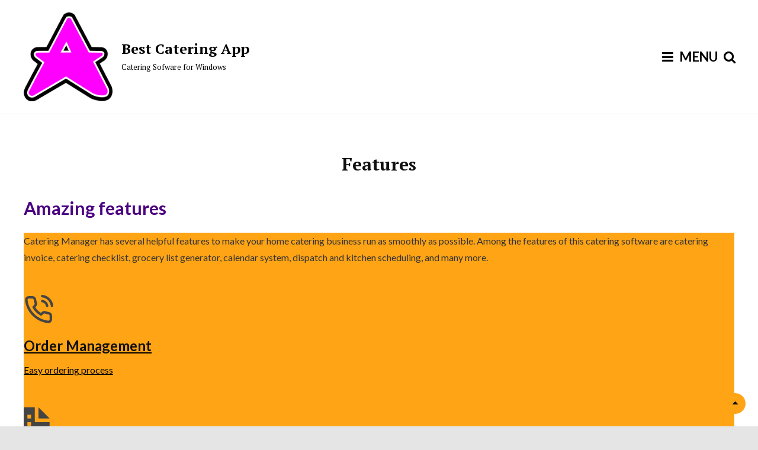

--- FILE ---
content_type: text/html; charset=UTF-8
request_url: https://bestcateringapp.com/features/
body_size: 12813
content:
<!DOCTYPE html>
<html lang="en-US">
<head>
	<meta charset="UTF-8">
	<meta name="viewport" content="width=device-width, initial-scale=1">
	<link rel="profile" href="http://gmpg.org/xfn/11">

	<meta name='robots' content='index, follow, max-image-preview:large, max-snippet:-1, max-video-preview:-1' />

	<!-- This site is optimized with the Yoast SEO plugin v16.8 - https://yoast.com/wordpress/plugins/seo/ -->
	<title>Best Catering Software - Catering Invoice Software Grocery List Generator</title>
	<meta name="description" content="Our Best Catering App has tons of features that automates for you the jobs in a catering business workflow from order-taking to invoicing." />
	<link rel="canonical" href="https://bestcateringapp.com/features/" />
	<meta property="og:locale" content="en_US" />
	<meta property="og:type" content="article" />
	<meta property="og:title" content="Best Catering Software - Catering Invoice Software Grocery List Generator" />
	<meta property="og:description" content="Our Best Catering App has tons of features that automates for you the jobs in a catering business workflow from order-taking to invoicing to delivery." />
	<meta property="og:url" content="https://bestcateringapp.com/features/" />
	<meta property="og:site_name" content="Best Catering App" />
	<meta property="article:modified_time" content="2021-06-22T10:32:51+00:00" />
	<meta property="og:image" content="https://bestcateringapp.com/wp-content/uploads/2021/06/license2.jpg" />
	<meta property="og:image:width" content="611" />
	<meta property="og:image:height" content="408" />
	<meta name="twitter:card" content="summary_large_image" />
	<meta name="twitter:title" content="Best Catering Software - Catering Invoice Software Grocery List Generator" />
	<meta name="twitter:description" content="Our Best Catering App has tons of features that automates for you the jobs in a catering business workflow from order-taking to invoicing to delivery." />
	<meta name="twitter:image" content="https://bestcateringapp.com/wp-content/uploads/2021/06/license2.jpg" />
	<meta name="twitter:label1" content="Est. reading time" />
	<meta name="twitter:data1" content="1 minute" />
	<script type="application/ld+json" class="yoast-schema-graph">{"@context":"https://schema.org","@graph":[{"@type":"WebSite","@id":"https://bestcateringapp.com/#website","url":"https://bestcateringapp.com/","name":"Best Catering App","description":"Catering Sofware for Windows","potentialAction":[{"@type":"SearchAction","target":{"@type":"EntryPoint","urlTemplate":"https://bestcateringapp.com/?s={search_term_string}"},"query-input":"required name=search_term_string"}],"inLanguage":"en-US"},{"@type":"ImageObject","@id":"https://bestcateringapp.com/features/#primaryimage","inLanguage":"en-US","url":"https://bestcateringapp.com/wp-content/uploads/2021/06/license2.jpg","contentUrl":"https://bestcateringapp.com/wp-content/uploads/2021/06/license2.jpg","width":611,"height":408},{"@type":"WebPage","@id":"https://bestcateringapp.com/features/#webpage","url":"https://bestcateringapp.com/features/","name":"Best Catering Software - Catering Invoice Software Grocery List Generator","isPartOf":{"@id":"https://bestcateringapp.com/#website"},"primaryImageOfPage":{"@id":"https://bestcateringapp.com/features/#primaryimage"},"datePublished":"2020-04-15T06:30:22+00:00","dateModified":"2021-06-22T10:32:51+00:00","description":"Our Best Catering App has tons of features that automates for you the jobs in a catering business workflow from order-taking to invoicing.","breadcrumb":{"@id":"https://bestcateringapp.com/features/#breadcrumb"},"inLanguage":"en-US","potentialAction":[{"@type":"ReadAction","target":["https://bestcateringapp.com/features/"]}]},{"@type":"BreadcrumbList","@id":"https://bestcateringapp.com/features/#breadcrumb","itemListElement":[{"@type":"ListItem","position":1,"name":"Home","item":"https://bestcateringapp.com/"},{"@type":"ListItem","position":2,"name":"Features"}]}]}</script>
	<!-- / Yoast SEO plugin. -->


<link rel='dns-prefetch' href='//fonts.googleapis.com' />
<link rel='dns-prefetch' href='//s.w.org' />
<link href='https://fonts.gstatic.com' crossorigin rel='preconnect' />
<link rel="alternate" type="application/rss+xml" title="Best Catering App &raquo; Feed" href="https://bestcateringapp.com/feed/" />
<link rel="alternate" type="application/rss+xml" title="Best Catering App &raquo; Comments Feed" href="https://bestcateringapp.com/comments/feed/" />
		<script type="text/javascript">
			window._wpemojiSettings = {"baseUrl":"https:\/\/s.w.org\/images\/core\/emoji\/13.1.0\/72x72\/","ext":".png","svgUrl":"https:\/\/s.w.org\/images\/core\/emoji\/13.1.0\/svg\/","svgExt":".svg","source":{"concatemoji":"https:\/\/bestcateringapp.com\/wp-includes\/js\/wp-emoji-release.min.js?ver=5.8.12"}};
			!function(e,a,t){var n,r,o,i=a.createElement("canvas"),p=i.getContext&&i.getContext("2d");function s(e,t){var a=String.fromCharCode;p.clearRect(0,0,i.width,i.height),p.fillText(a.apply(this,e),0,0);e=i.toDataURL();return p.clearRect(0,0,i.width,i.height),p.fillText(a.apply(this,t),0,0),e===i.toDataURL()}function c(e){var t=a.createElement("script");t.src=e,t.defer=t.type="text/javascript",a.getElementsByTagName("head")[0].appendChild(t)}for(o=Array("flag","emoji"),t.supports={everything:!0,everythingExceptFlag:!0},r=0;r<o.length;r++)t.supports[o[r]]=function(e){if(!p||!p.fillText)return!1;switch(p.textBaseline="top",p.font="600 32px Arial",e){case"flag":return s([127987,65039,8205,9895,65039],[127987,65039,8203,9895,65039])?!1:!s([55356,56826,55356,56819],[55356,56826,8203,55356,56819])&&!s([55356,57332,56128,56423,56128,56418,56128,56421,56128,56430,56128,56423,56128,56447],[55356,57332,8203,56128,56423,8203,56128,56418,8203,56128,56421,8203,56128,56430,8203,56128,56423,8203,56128,56447]);case"emoji":return!s([10084,65039,8205,55357,56613],[10084,65039,8203,55357,56613])}return!1}(o[r]),t.supports.everything=t.supports.everything&&t.supports[o[r]],"flag"!==o[r]&&(t.supports.everythingExceptFlag=t.supports.everythingExceptFlag&&t.supports[o[r]]);t.supports.everythingExceptFlag=t.supports.everythingExceptFlag&&!t.supports.flag,t.DOMReady=!1,t.readyCallback=function(){t.DOMReady=!0},t.supports.everything||(n=function(){t.readyCallback()},a.addEventListener?(a.addEventListener("DOMContentLoaded",n,!1),e.addEventListener("load",n,!1)):(e.attachEvent("onload",n),a.attachEvent("onreadystatechange",function(){"complete"===a.readyState&&t.readyCallback()})),(n=t.source||{}).concatemoji?c(n.concatemoji):n.wpemoji&&n.twemoji&&(c(n.twemoji),c(n.wpemoji)))}(window,document,window._wpemojiSettings);
		</script>
		<style type="text/css">
img.wp-smiley,
img.emoji {
	display: inline !important;
	border: none !important;
	box-shadow: none !important;
	height: 1em !important;
	width: 1em !important;
	margin: 0 .07em !important;
	vertical-align: -0.1em !important;
	background: none !important;
	padding: 0 !important;
}
</style>
	<link rel='stylesheet' id='gtranslate-style-css'  href='https://bestcateringapp.com/wp-content/plugins/gtranslate/gtranslate-style24.css?ver=5.8.12' type='text/css' media='all' />
<link rel='stylesheet' id='wpas-magnific-css'  href='https://bestcateringapp.com/wp-content/plugins/awesome-support/assets/admin/css/vendor/magnific-popup.css?ver=6.0.5' type='text/css' media='all' />
<link rel='stylesheet' id='wpas-admin-popup-css'  href='https://bestcateringapp.com/wp-content/plugins/awesome-support/assets/admin/css/admin-popup.css?ver=6.0.5' type='text/css' media='all' />
<link rel='stylesheet' id='wp-block-library-css'  href='https://bestcateringapp.com/wp-includes/css/dist/block-library/style.min.css?ver=5.8.12' type='text/css' media='all' />
<style id='wp-block-library-theme-inline-css' type='text/css'>
#start-resizable-editor-section{display:none}.wp-block-audio figcaption{color:#555;font-size:13px;text-align:center}.is-dark-theme .wp-block-audio figcaption{color:hsla(0,0%,100%,.65)}.wp-block-code{font-family:Menlo,Consolas,monaco,monospace;color:#1e1e1e;padding:.8em 1em;border:1px solid #ddd;border-radius:4px}.wp-block-embed figcaption{color:#555;font-size:13px;text-align:center}.is-dark-theme .wp-block-embed figcaption{color:hsla(0,0%,100%,.65)}.blocks-gallery-caption{color:#555;font-size:13px;text-align:center}.is-dark-theme .blocks-gallery-caption{color:hsla(0,0%,100%,.65)}.wp-block-image figcaption{color:#555;font-size:13px;text-align:center}.is-dark-theme .wp-block-image figcaption{color:hsla(0,0%,100%,.65)}.wp-block-pullquote{border-top:4px solid;border-bottom:4px solid;margin-bottom:1.75em;color:currentColor}.wp-block-pullquote__citation,.wp-block-pullquote cite,.wp-block-pullquote footer{color:currentColor;text-transform:uppercase;font-size:.8125em;font-style:normal}.wp-block-quote{border-left:.25em solid;margin:0 0 1.75em;padding-left:1em}.wp-block-quote cite,.wp-block-quote footer{color:currentColor;font-size:.8125em;position:relative;font-style:normal}.wp-block-quote.has-text-align-right{border-left:none;border-right:.25em solid;padding-left:0;padding-right:1em}.wp-block-quote.has-text-align-center{border:none;padding-left:0}.wp-block-quote.is-large,.wp-block-quote.is-style-large{border:none}.wp-block-search .wp-block-search__label{font-weight:700}.wp-block-group.has-background{padding:1.25em 2.375em;margin-top:0;margin-bottom:0}.wp-block-separator{border:none;border-bottom:2px solid;margin-left:auto;margin-right:auto;opacity:.4}.wp-block-separator:not(.is-style-wide):not(.is-style-dots){width:100px}.wp-block-separator.has-background:not(.is-style-dots){border-bottom:none;height:1px}.wp-block-separator.has-background:not(.is-style-wide):not(.is-style-dots){height:2px}.wp-block-table thead{border-bottom:3px solid}.wp-block-table tfoot{border-top:3px solid}.wp-block-table td,.wp-block-table th{padding:.5em;border:1px solid;word-break:normal}.wp-block-table figcaption{color:#555;font-size:13px;text-align:center}.is-dark-theme .wp-block-table figcaption{color:hsla(0,0%,100%,.65)}.wp-block-video figcaption{color:#555;font-size:13px;text-align:center}.is-dark-theme .wp-block-video figcaption{color:hsla(0,0%,100%,.65)}.wp-block-template-part.has-background{padding:1.25em 2.375em;margin-top:0;margin-bottom:0}#end-resizable-editor-section{display:none}
</style>
<link rel='stylesheet' id='fontawesome-free-css'  href='https://bestcateringapp.com/wp-content/plugins/getwid/vendors/fontawesome-free/css/all.min.css?ver=5.5.0' type='text/css' media='all' />
<link rel='stylesheet' id='slick-css'  href='https://bestcateringapp.com/wp-content/plugins/getwid/vendors/slick/slick/slick.min.css?ver=1.9.0' type='text/css' media='all' />
<link rel='stylesheet' id='slick-theme-css'  href='https://bestcateringapp.com/wp-content/plugins/getwid/vendors/slick/slick/slick-theme.min.css?ver=1.9.0' type='text/css' media='all' />
<link rel='stylesheet' id='magnific-popup-css'  href='https://bestcateringapp.com/wp-content/plugins/getwid/vendors/magnific-popup/magnific-popup.min.css?ver=1.1.0' type='text/css' media='all' />
<link rel='stylesheet' id='getwid-blocks-css'  href='https://bestcateringapp.com/wp-content/plugins/getwid/assets/css/blocks.style.css?ver=1.7.4' type='text/css' media='all' />
<style id='getwid-blocks-inline-css' type='text/css'>
.wp-block-getwid-section .wp-block-getwid-section__wrapper .wp-block-getwid-section__inner-wrapper{max-width: 1520px;}
</style>
<link rel='stylesheet' id='edd-styles-css'  href='https://bestcateringapp.com/wp-content/plugins/easy-digital-downloads/templates/edd.min.css?ver=2.10.5' type='text/css' media='all' />
<link rel='stylesheet' id='edd-free-downloads-css'  href='https://bestcateringapp.com/wp-content/plugins/edd-free-downloads/assets/css/style.min.css?ver=2.3.9' type='text/css' media='all' />
<link rel='stylesheet' id='foodoholic-fonts-css'  href='https://fonts.googleapis.com/css?family=Lato%3A400%2C400i%2C700%2C700i%2C900%7CPT+Serif%3A400%2C400i%2C700%2C700i%2C900&#038;subset=latin%2Clatin-ext' type='text/css' media='all' />
<link rel='stylesheet' id='font-awesome-css'  href='https://bestcateringapp.com/wp-content/themes/foodoholic/assets/css/font-awesome/css/font-awesome.css?ver=4.7.0' type='text/css' media='all' />
<link rel='stylesheet' id='foodoholic-style-css'  href='https://bestcateringapp.com/wp-content/themes/foodoholic/style.css?ver=20210606-90500' type='text/css' media='all' />
<style id='foodoholic-style-inline-css' type='text/css'>
.custom-header:after { background-color: rgba(0, 0, 0, 0.2); } 
</style>
<link rel='stylesheet' id='foodoholic-block-style-css'  href='https://bestcateringapp.com/wp-content/themes/foodoholic/assets/css/blocks.css?ver=1.0' type='text/css' media='all' />
<link rel='stylesheet' id='addtoany-css'  href='https://bestcateringapp.com/wp-content/plugins/add-to-any/addtoany.min.css?ver=1.15' type='text/css' media='all' />
<link rel='stylesheet' id='kadence-blocks-rowlayout-css'  href='https://bestcateringapp.com/wp-content/plugins/kadence-blocks/dist/blocks/row.style.build.css?ver=2.1.4' type='text/css' media='all' />
<style id='kt-blocks_acbeb9-9c-inline-css' type='text/css'>
#kt-layout-id_acbeb9-9c{margin-bottom:25px;}
</style>
<link rel='stylesheet' id='kadence-blocks-infobox-css'  href='https://bestcateringapp.com/wp-content/plugins/kadence-blocks/dist/blocks/infobox.style.build.css?ver=2.1.4' type='text/css' media='all' />
<style id='kt-blocks_d44a6a-80-inline-css' type='text/css'>
#kt-info-box_d44a6a-80 .kt-blocks-info-box-link-wrap:hover{border-color:#eeeeee;background:#f2f2f2;}#kt-info-box_d44a6a-80 .kt-info-svg-icon, #kt-info-box_d44a6a-80 .kt-info-svg-icon-flip, #kt-info-box_d44a6a-80 .kt-blocks-info-box-number{font-size:50px;}#kt-info-box_d44a6a-80 .kt-blocks-info-box-media{color:#444444;}#kt-info-box_d44a6a-80 .kt-blocks-info-box-link-wrap:hover .kt-blocks-info-box-media{color:#444444;}#kt-info-box_d44a6a-80 .kt-blocks-info-box-title{padding-top:0px;padding-right:0px;padding-bottom:0px;padding-left:0px;margin-top:5px;margin-right:0px;margin-bottom:10px;margin-left:0px;}
</style>
<style id='kt-blocks_a1f905-c9-inline-css' type='text/css'>
#kt-info-box_a1f905-c9 .kt-blocks-info-box-link-wrap:hover{border-color:#eeeeee;background:#f2f2f2;}#kt-info-box_a1f905-c9 .kt-info-svg-icon, #kt-info-box_a1f905-c9 .kt-info-svg-icon-flip, #kt-info-box_a1f905-c9 .kt-blocks-info-box-number{font-size:50px;}#kt-info-box_a1f905-c9 .kt-blocks-info-box-media{color:#444444;}#kt-info-box_a1f905-c9 .kt-blocks-info-box-link-wrap:hover .kt-blocks-info-box-media{color:#444444;}#kt-info-box_a1f905-c9 .kt-blocks-info-box-title{padding-top:0px;padding-right:0px;padding-bottom:0px;padding-left:0px;margin-top:5px;margin-right:0px;margin-bottom:10px;margin-left:0px;}
</style>
<style id='kt-blocks_2e4bbd-a6-inline-css' type='text/css'>
#kt-info-box_2e4bbd-a6 .kt-blocks-info-box-link-wrap:hover{border-color:#eeeeee;background:#f2f2f2;}#kt-info-box_2e4bbd-a6 .kt-info-svg-icon, #kt-info-box_2e4bbd-a6 .kt-info-svg-icon-flip, #kt-info-box_2e4bbd-a6 .kt-blocks-info-box-number{font-size:50px;}#kt-info-box_2e4bbd-a6 .kt-blocks-info-box-media{color:#444444;}#kt-info-box_2e4bbd-a6 .kt-blocks-info-box-link-wrap:hover .kt-blocks-info-box-media{color:#444444;}#kt-info-box_2e4bbd-a6 .kt-blocks-info-box-title{padding-top:0px;padding-right:0px;padding-bottom:0px;padding-left:0px;margin-top:5px;margin-right:0px;margin-bottom:10px;margin-left:0px;}
</style>
<style id='kt-blocks_79757a-58-inline-css' type='text/css'>
#kt-info-box_79757a-58 .kt-blocks-info-box-link-wrap:hover{border-color:#eeeeee;background:#f2f2f2;}#kt-info-box_79757a-58 .kt-info-svg-icon, #kt-info-box_79757a-58 .kt-info-svg-icon-flip, #kt-info-box_79757a-58 .kt-blocks-info-box-number{font-size:50px;}#kt-info-box_79757a-58 .kt-blocks-info-box-media{color:#444444;}#kt-info-box_79757a-58 .kt-blocks-info-box-link-wrap:hover .kt-blocks-info-box-media{color:#444444;}#kt-info-box_79757a-58 .kt-blocks-info-box-title{padding-top:0px;padding-right:0px;padding-bottom:0px;padding-left:0px;margin-top:5px;margin-right:0px;margin-bottom:10px;margin-left:0px;}
</style>
<style id='kt-blocks_cc309c-3c-inline-css' type='text/css'>
#kt-info-box_cc309c-3c .kt-blocks-info-box-link-wrap:hover{border-color:#eeeeee;background:#f2f2f2;}#kt-info-box_cc309c-3c .kt-info-svg-icon, #kt-info-box_cc309c-3c .kt-info-svg-icon-flip, #kt-info-box_cc309c-3c .kt-blocks-info-box-number{font-size:50px;}#kt-info-box_cc309c-3c .kt-blocks-info-box-media{color:#444444;}#kt-info-box_cc309c-3c .kt-blocks-info-box-link-wrap:hover .kt-blocks-info-box-media{color:#444444;}#kt-info-box_cc309c-3c .kt-blocks-info-box-title{padding-top:0px;padding-right:0px;padding-bottom:0px;padding-left:0px;margin-top:5px;margin-right:0px;margin-bottom:10px;margin-left:0px;}
</style>
<style id='kt-blocks_7ce408-e4-inline-css' type='text/css'>
#kt-info-box_7ce408-e4 .kt-blocks-info-box-link-wrap:hover{border-color:#eeeeee;background:#f2f2f2;}#kt-info-box_7ce408-e4 .kt-info-svg-icon, #kt-info-box_7ce408-e4 .kt-info-svg-icon-flip, #kt-info-box_7ce408-e4 .kt-blocks-info-box-number{font-size:50px;}#kt-info-box_7ce408-e4 .kt-blocks-info-box-media{color:#444444;}#kt-info-box_7ce408-e4 .kt-blocks-info-box-link-wrap:hover .kt-blocks-info-box-media{color:#444444;}#kt-info-box_7ce408-e4 .kt-blocks-info-box-title{padding-top:0px;padding-right:0px;padding-bottom:0px;padding-left:0px;margin-top:5px;margin-right:0px;margin-bottom:10px;margin-left:0px;}
</style>
<link rel='stylesheet' id='kadence-blocks-spacer-css'  href='https://bestcateringapp.com/wp-content/plugins/kadence-blocks/dist/blocks/spacer.style.build.css?ver=2.1.4' type='text/css' media='all' />
<style id='kt-blocks_8512fb-4a-inline-css' type='text/css'>
#kt-layout-id_8512fb-4a > .kt-row-layout-overlay{background-color:#ffffff;}
</style>
<link rel='stylesheet' id='kadence-blocks-iconlist-css'  href='https://bestcateringapp.com/wp-content/plugins/kadence-blocks/dist/blocks/iconlist.style.build.css?ver=2.1.4' type='text/css' media='all' />
<link rel='stylesheet' id='kadence-blocks-btn-css'  href='https://bestcateringapp.com/wp-content/plugins/kadence-blocks/dist/blocks/btn.style.build.css?ver=2.1.4' type='text/css' media='all' />
<style id='kt-blocks_9f6e40-96-inline-css' type='text/css'>
.kt-btns_9f6e40-96 .kt-btn-wrap-0{margin-right:5px;}rtl .kt-btns_9f6e40-96 .kt-btn-wrap-0{margin-left:5px;margin-right:0px;}.wp-block-kadence-advancedbtn.kt-btns_9f6e40-96 .kt-btn-wrap-0 .kt-button{background:#811a90;}.wp-block-kadence-advancedbtn.kt-btns_9f6e40-96 .kt-btn-wrap-0 .kt-button::before{display:none;}
</style>
<script type='text/javascript' src='https://bestcateringapp.com/wp-includes/js/jquery/jquery.min.js?ver=3.6.0' id='jquery-core-js'></script>
<script type='text/javascript' src='https://bestcateringapp.com/wp-includes/js/jquery/jquery-migrate.min.js?ver=3.3.2' id='jquery-migrate-js'></script>
<script type='text/javascript' src='https://bestcateringapp.com/wp-content/plugins/awesome-support/assets/admin/js/vendor/jquery.magnific-popup.min.js?ver=6.0.5' id='wpas-magnific-js'></script>
<script type='text/javascript' src='https://bestcateringapp.com/wp-content/plugins/awesome-support/assets/admin/js/admin-popup.js?ver=6.0.5' id='wpas-admin-popup-js'></script>
<script type='text/javascript' src='https://bestcateringapp.com/wp-content/plugins/add-to-any/addtoany.min.js?ver=1.1' id='addtoany-js'></script>
<link rel="https://api.w.org/" href="https://bestcateringapp.com/wp-json/" /><link rel="alternate" type="application/json" href="https://bestcateringapp.com/wp-json/wp/v2/pages/57" /><link rel="EditURI" type="application/rsd+xml" title="RSD" href="https://bestcateringapp.com/xmlrpc.php?rsd" />
<link rel="wlwmanifest" type="application/wlwmanifest+xml" href="https://bestcateringapp.com/wp-includes/wlwmanifest.xml" /> 
<meta name="generator" content="WordPress 5.8.12" />
<link rel='shortlink' href='https://bestcateringapp.com/?p=57' />
<link rel="alternate" type="application/json+oembed" href="https://bestcateringapp.com/wp-json/oembed/1.0/embed?url=https%3A%2F%2Fbestcateringapp.com%2Ffeatures%2F" />
<link rel="alternate" type="text/xml+oembed" href="https://bestcateringapp.com/wp-json/oembed/1.0/embed?url=https%3A%2F%2Fbestcateringapp.com%2Ffeatures%2F&#038;format=xml" />

<script data-cfasync="false">
window.a2a_config=window.a2a_config||{};a2a_config.callbacks=[];a2a_config.overlays=[];a2a_config.templates={};
(function(d,s,a,b){a=d.createElement(s);b=d.getElementsByTagName(s)[0];a.async=1;a.src="https://static.addtoany.com/menu/page.js";b.parentNode.insertBefore(a,b);})(document,"script");
</script>
<meta name="generator" content="Easy Digital Downloads v2.10.5" />
		<style type="text/css">
					body:not(.absolute-header) .site-title a,
			body:not(.absolute-header) .site-description {
				color: #000000;
			}
				</style>
		<link rel="icon" href="https://bestcateringapp.com/wp-content/uploads/2020/04/cropped-cm_logo-32x32.png" sizes="32x32" />
<link rel="icon" href="https://bestcateringapp.com/wp-content/uploads/2020/04/cropped-cm_logo-192x192.png" sizes="192x192" />
<link rel="apple-touch-icon" href="https://bestcateringapp.com/wp-content/uploads/2020/04/cropped-cm_logo-180x180.png" />
<meta name="msapplication-TileImage" content="https://bestcateringapp.com/wp-content/uploads/2020/04/cropped-cm_logo-270x270.png" />
		<style type="text/css" id="wp-custom-css">
			/*@media screen and (max-width: 768px) {

.site-title {display: block;}
}doesnt work-vince*/

/*removes page dates -vince*/
.page .entry-meta {
display: none;
}

/*horizontal scrolling data table on price page -vince*/
.kt-inside-inner-col {
	overflow-x: auto;
}
figure.wp-block-table {
	min-width: 25rem;
}
/* increase the size of mobile hamburger menu -vince */
.menu-toggle {
	transform: scale(1.7);
}
/* custom colors - vince*/
h2 {
	color: indigo;
}
/* avoid black text on buttons on incognito chrome -vince */
.kt-btn-inner-text {
	color: white;
}
/* make bigger widget title - vince */
.widget-title {
	font-size: 20px;
}
/* decrease height of frontpage header image*/
.slider-content-wrapper .hentry, .home.absolute-header .custom-header {
height:370px;
}
/*get rid of ugly blog page header n title*/
.custom-header-content {
	display:none;
}
/*
@media only screen (max-device-width : 320px) {
.site-identity {
	visibility: visible;
}
}*/


		</style>
		</head>

<body class="page-template page-template-templates page-template-full-width-page page-template-templatesfull-width-page-php page page-id-57 wp-custom-logo wp-embed-responsive navigation-default no-sidebar full-width-layout fluid-layout no-header-media-image no-header-media-text no-featured-slider content-has-padding-top social-header-disabled color-scheme-default">

	
	<div id="page" class="site">
		<a class="skip-link screen-reader-text" href="#content">Skip to content</a>


		<header id="masthead" class="site-header">
		
			<div class="wrapper">
				<div class="site-header-main">
					<div class="site-branding">
	<a href="https://bestcateringapp.com/" class="custom-logo-link" rel="home"><img width="180" height="180" src="https://bestcateringapp.com/wp-content/uploads/2020/04/cropped-cropped-a.png" class="custom-logo" alt="Best Catering App" srcset="https://bestcateringapp.com/wp-content/uploads/2020/04/cropped-cropped-a.png 180w, https://bestcateringapp.com/wp-content/uploads/2020/04/cropped-cropped-a-150x150.png 150w, https://bestcateringapp.com/wp-content/uploads/2020/04/cropped-cropped-a-75x75.png 75w, https://bestcateringapp.com/wp-content/uploads/2020/04/cropped-cropped-a-128x128.png 128w" sizes="(max-width: 180px) 100vw, 180px" /></a>
	<a class="scrolled-logo-link" href="https://bestcateringapp.com/" title="Best Catering App">
		
		<img class="scrolled-logo" alt="Best Catering App" src="https://bestcateringapp.com/wp-content/uploads/2020/04/cropped-cropped-a.png">
	</a>
	
	<div class="site-identity">
					<p class="site-title"><a href="https://bestcateringapp.com/" rel="home">Best Catering App</a></p>
		
					<p class="site-description">Catering Sofware for Windows</p>
			</div>
</div><!-- .site-branding -->

					<div id="site-header-menu" class="site-header-menu">
	<div id="primary-menu-wrapper" class="menu-wrapper">
		<div class="menu-toggle-wrapper">
			<button id="menu-toggle" class="menu-toggle" aria-controls="top-menu" aria-expanded="false">
				<span class="menu-label">Menu</span>
			</button>
		</div><!-- .menu-toggle-wrapper -->

		<div class="menu-inside-wrapper">
			
					<nav id="site-navigation" class="main-navigation" role="navigation" aria-label="Primary Menu">
		<ul id="primary-menu" class="menu nav-menu"><li id="menu-item-63" class="menu-item menu-item-type-post_type menu-item-object-page current-menu-item page_item page-item-57 current_page_item menu-item-63"><a href="https://bestcateringapp.com/features/" aria-current="page">Features</a></li>
<li id="menu-item-239" class="menu-item menu-item-type-post_type menu-item-object-page menu-item-239"><a href="https://bestcateringapp.com/price/">Price</a></li>
<li id="menu-item-64" class="menu-item menu-item-type-post_type menu-item-object-page menu-item-64"><a href="https://bestcateringapp.com/download/">Download</a></li>
<li id="menu-item-65" class="menu-item menu-item-type-post_type menu-item-object-page menu-item-65"><a href="https://bestcateringapp.com/buy-license/">Buy License</a></li>
<li id="menu-item-1022" class="menu-item menu-item-type-post_type menu-item-object-page menu-item-1022"><a href="https://bestcateringapp.com/contact/">Contact Us</a></li>
<li id="menu-item-1999" class="menu-item menu-item-type-post_type menu-item-object-page menu-item-1999"><a href="https://bestcateringapp.com/blog/">Catering Today</a></li>
</ul>
	</nav><!-- .main-navigation -->

				<div class="mobile-header-top">
									</div>

			<div class="mobile-social-search">
				<div class="search-container">
					

<form role="search" method="get" class="search-form" action="https://bestcateringapp.com/">
	<label for="search-form-697bbb0a254f8">
		<span class="screen-reader-text">Search for:</span>
		<input type="search" id="search-form-697bbb0a254f8" class="search-field" placeholder="Search ..." value="" name="s" title="Search for:">
	</label>
		
	<button type="submit" class="search-submit fa fa-search"></button>
</form>
				</div>
			</div><!-- .mobile-social-search -->
		</div><!-- .menu-inside-wrapper -->
	</div><!-- #primary-menu-wrapper.menu-wrapper -->
	<div id="primary-search-wrapper" class="menu-wrapper">
		<div class="menu-toggle-wrapper">
			<button id="social-search-toggle" class="menu-toggle">
				<span class="menu-label screen-reader-text">Search</span>
			</button>
		</div><!-- .menu-toggle-wrapper -->

		<div class="menu-inside-wrapper">
			<div class="search-container">
				

<form role="search" method="get" class="search-form" action="https://bestcateringapp.com/">
	<label for="search-form-697bbb0a25597">
		<span class="screen-reader-text">Search for:</span>
		<input type="search" id="search-form-697bbb0a25597" class="search-field" placeholder="Search ..." value="" name="s" title="Search for:">
	</label>
		
	<button type="submit" class="search-submit fa fa-search"></button>
</form>
			</div>
		</div><!-- .menu-inside-wrapper -->
	</div><!-- #social-search-wrapper.menu-wrapper -->
	</div><!-- .site-header-menu -->
				</div> <!-- .site-header-main -->

				<div id="header-navigation-area">
						<nav id="site-navigation" class="main-navigation" role="navigation" aria-label="Primary Menu">
		<ul id="primary-menu" class="menu nav-menu"><li class="menu-item menu-item-type-post_type menu-item-object-page current-menu-item page_item page-item-57 current_page_item menu-item-63"><a href="https://bestcateringapp.com/features/" aria-current="page">Features</a></li>
<li class="menu-item menu-item-type-post_type menu-item-object-page menu-item-239"><a href="https://bestcateringapp.com/price/">Price</a></li>
<li class="menu-item menu-item-type-post_type menu-item-object-page menu-item-64"><a href="https://bestcateringapp.com/download/">Download</a></li>
<li class="menu-item menu-item-type-post_type menu-item-object-page menu-item-65"><a href="https://bestcateringapp.com/buy-license/">Buy License</a></li>
<li class="menu-item menu-item-type-post_type menu-item-object-page menu-item-1022"><a href="https://bestcateringapp.com/contact/">Contact Us</a></li>
<li class="menu-item menu-item-type-post_type menu-item-object-page menu-item-1999"><a href="https://bestcateringapp.com/blog/">Catering Today</a></li>
</ul>
	</nav><!-- .main-navigation -->
				</div> <!-- #header-navigation-area -->

			</div> <!-- .wrapper -->
		</header><!-- #masthead -->

		<div class="below-site-header">

			<div class="site-overlay"><span class="screen-reader-text">Site Overlay</span></div>

			






			<div id="content" class="site-content">
				<div class="wrapper">

    <div id="primary" class="content-area">
        <main id="main" class="site-main">
            <div class="singular-content-wrap">
                
<article id="post-57" class="post-57 page type-page status-publish has-post-thumbnail hentry">
	<!-- Page/Post Single Image Disabled or No Image set in Post Thumbnail -->
	<div class="entry-container">
		
		<header class="entry-header">
			<h1 class="entry-title">Features</h1>			<div class="entry-meta">
				<span class="byline screen-reader-text"> <span class="author-label">By </span><span class="author vcard"><a class="url fn n" href="https://bestcateringapp.com/author/vince/">TechSupport</a></span></span><span class="posted-on"><a href="https://bestcateringapp.com/features/" rel="bookmark"><time class="entry-date published" datetime="2020-04-15T14:30:22+08:00">April 15, 2020</time><time class="updated" datetime="2021-06-22T18:32:51+08:00">June 22, 2021</time></a></span>			</div><!-- .entry-meta -->
		</header><!-- .entry-header -->

		
		<div class="entry-content">
			
<h2 class="has-text-align-left">Amazing features</h2>



<div class="wp-block-kadence-rowlayout alignnone"><div id="kt-layout-id_acbeb9-9c" class="kt-row-layout-inner kt-row-has-bg kt-layout-id_acbeb9-9c has-yellow-background-color"><div class="kt-row-column-wrap kt-has-1-columns kt-gutter-default kt-v-gutter-default kt-row-valign-top kt-row-layout-equal kt-tab-layout-inherit kt-m-colapse-left-to-right kt-mobile-layout-row">
<div class="wp-block-kadence-column inner-column-1 kadence-column_dc60d3-8b"><div class="kt-inside-inner-col">
<p>Catering Manager has several helpful features to make your home catering business run as smoothly as possible.  Among the features of this catering software are catering invoice, catering checklist, grocery list generator, calendar system, dispatch and kitchen scheduling, and many more.</p>



<div class="wp-block-kadence-rowlayout alignnone"><div id="kt-layout-id_999319-8b" class="kt-row-layout-inner kt-layout-id_999319-8b"><div class="kt-row-column-wrap kt-has-3-columns kt-gutter-default kt-v-gutter-default kt-row-valign-top kt-row-layout-equal kt-tab-layout-inherit kt-m-colapse-left-to-right kt-mobile-layout-row">
<div class="wp-block-kadence-column inner-column-1 kadence-column_8a9470-93"><div class="kt-inside-inner-col">
<div id="kt-info-box_d44a6a-80" class="wp-block-kadence-infobox"><a class="kt-blocks-info-box-link-wrap info-box-link kt-blocks-info-box-media-align-top kt-info-halign-center" href="#ordermanagement"><div class="kt-blocks-info-box-media-container"><div class="kt-blocks-info-box-media kt-info-media-animate-none"><div class="kadence-info-box-icon-container kt-info-icon-animate-none"><div class="kadence-info-box-icon-inner-container"><span style="display:block;justify-content:center;align-items:center" class="kt-info-svg-icon kt-info-svg-icon-fe_phoneCall"><svg style="display:inline-block;vertical-align:middle" viewbox="0 0 24 24" height="50" width="50" fill="none" stroke="currentColor" xmlns="http://www.w3.org/2000/svg" stroke-width="2" stroke-linecap="round" stroke-linejoin="round"><path d="M15.05 5A5 5 0 0 1 19 8.95M15.05 1A9 9 0 0 1 23 8.94m-1 7.98v3a2 2 0 0 1-2.18 2 19.79 19.79 0 0 1-8.63-3.07 19.5 19.5 0 0 1-6-6 19.79 19.79 0 0 1-3.07-8.67A2 2 0 0 1 4.11 2h3a2 2 0 0 1 2 1.72 12.84 12.84 0 0 0 .7 2.81 2 2 0 0 1-.45 2.11L8.09 9.91a16 16 0 0 0 6 6l1.27-1.27a2 2 0 0 1 2.11-.45 12.84 12.84 0 0 0 2.81.7A2 2 0 0 1 22 16.92z"></path></svg></span></div></div></div></div><div class="kt-infobox-textcontent"><h4 class="kt-blocks-info-box-title">Order Management</h4><p class="kt-blocks-info-box-text">Easy ordering process</p></div></a></div>
</div></div>



<div class="wp-block-kadence-column inner-column-2 kadence-column_4c1839-6f"><div class="kt-inside-inner-col">
<div id="kt-info-box_a1f905-c9" class="wp-block-kadence-infobox"><a class="kt-blocks-info-box-link-wrap info-box-link kt-blocks-info-box-media-align-top kt-info-halign-center" href="#documentmanagement"><div class="kt-blocks-info-box-media-container"><div class="kt-blocks-info-box-media kt-info-media-animate-none"><div class="kadence-info-box-icon-container kt-info-icon-animate-none"><div class="kadence-info-box-icon-inner-container"><span style="display:block;justify-content:center;align-items:center" class="kt-info-svg-icon kt-info-svg-icon-ic_document"><svg style="display:inline-block;vertical-align:middle" viewbox="0 0 8 8" height="50" width="50" fill="currentColor" xmlns="http://www.w3.org/2000/svg"><path d="M0 0v8h7v-4h-4v-4h-3zm4 0v3h3l-3-3zm-3 2h1v1h-1v-1zm0 2h1v1h-1v-1zm0 2h4v1h-4v-1z"></path></svg></span></div></div></div></div><div class="kt-infobox-textcontent"><h4 class="kt-blocks-info-box-title">Document Management</h4><p class="kt-blocks-info-box-text">Invoicing, Checklist</p></div></a></div>



<p></p>
</div></div>



<div class="wp-block-kadence-column inner-column-3 kadence-column_f10c1a-96"><div class="kt-inside-inner-col">
<div id="kt-info-box_2e4bbd-a6" class="wp-block-kadence-infobox"><a class="kt-blocks-info-box-link-wrap info-box-link kt-blocks-info-box-media-align-top kt-info-halign-center" href="#purchasing"><div class="kt-blocks-info-box-media-container"><div class="kt-blocks-info-box-media kt-info-media-animate-none"><div class="kadence-info-box-icon-container kt-info-icon-animate-none"><div class="kadence-info-box-icon-inner-container"><span style="display:block;justify-content:center;align-items:center" class="kt-info-svg-icon kt-info-svg-icon-fe_shoppingCart"><svg style="display:inline-block;vertical-align:middle" viewbox="0 0 24 24" height="50" width="50" fill="none" stroke="currentColor" xmlns="http://www.w3.org/2000/svg" stroke-width="2" stroke-linecap="round" stroke-linejoin="round"><circle cx="9" cy="21" r="1"></circle><circle cx="20" cy="21" r="1"></circle><path d="M1 1h4l2.68 13.39a2 2 0 0 0 2 1.61h9.72a2 2 0 0 0 2-1.61L23 6H6"></path></svg></span></div></div></div></div><div class="kt-infobox-textcontent"><h4 class="kt-blocks-info-box-title">Purchasing &amp; Kitchen</h4><p class="kt-blocks-info-box-text">Grocery list Generator</p></div></a></div>
</div></div>
</div></div></div>



<div class="wp-block-kadence-rowlayout alignnone"><div id="kt-layout-id_409715-98" class="kt-row-layout-inner kt-layout-id_409715-98"><div class="kt-row-column-wrap kt-has-3-columns kt-gutter-default kt-v-gutter-default kt-row-valign-top kt-row-layout-equal kt-tab-layout-inherit kt-m-colapse-left-to-right kt-mobile-layout-row">
<div class="wp-block-kadence-column inner-column-1 kadence-column_c7f438-b8"><div class="kt-inside-inner-col">
<div id="kt-info-box_79757a-58" class="wp-block-kadence-infobox"><a class="kt-blocks-info-box-link-wrap info-box-link kt-blocks-info-box-media-align-top kt-info-halign-center" href="#menumanagement"><div class="kt-blocks-info-box-media-container"><div class="kt-blocks-info-box-media kt-info-media-animate-none"><div class="kadence-info-box-icon-container kt-info-icon-animate-none"><div class="kadence-info-box-icon-inner-container"><span style="display:block;justify-content:center;align-items:center" class="kt-info-svg-icon kt-info-svg-icon-fas_book-reader"><svg style="display:inline-block;vertical-align:middle" viewbox="0 0 512 512" height="50" width="50" fill="currentColor" xmlns="http://www.w3.org/2000/svg"><path d="M352 96c0-53.02-42.98-96-96-96s-96 42.98-96 96 42.98 96 96 96 96-42.98 96-96zM233.59 241.1c-59.33-36.32-155.43-46.3-203.79-49.05C13.55 191.13 0 203.51 0 219.14v222.8c0 14.33 11.59 26.28 26.49 27.05 43.66 2.29 131.99 10.68 193.04 41.43 9.37 4.72 20.48-1.71 20.48-11.87V252.56c-.01-4.67-2.32-8.95-6.42-11.46zm248.61-49.05c-48.35 2.74-144.46 12.73-203.78 49.05-4.1 2.51-6.41 6.96-6.41 11.63v245.79c0 10.19 11.14 16.63 20.54 11.9 61.04-30.72 149.32-39.11 192.97-41.4 14.9-.78 26.49-12.73 26.49-27.06V219.14c-.01-15.63-13.56-28.01-29.81-27.09z"></path></svg></span></div></div></div></div><div class="kt-infobox-textcontent"><h4 class="kt-blocks-info-box-title">Menu</h4><p class="kt-blocks-info-box-text">Easy menu &amp; recipe</p></div></a></div>
</div></div>



<div class="wp-block-kadence-column inner-column-2 kadence-column_041c99-f7"><div class="kt-inside-inner-col">
<div id="kt-info-box_cc309c-3c" class="wp-block-kadence-infobox"><a class="kt-blocks-info-box-link-wrap info-box-link kt-blocks-info-box-media-align-top kt-info-halign-center" href="#security"><div class="kt-blocks-info-box-media-container"><div class="kt-blocks-info-box-media kt-info-media-animate-none"><div class="kadence-info-box-icon-container kt-info-icon-animate-none"><div class="kadence-info-box-icon-inner-container"><span style="display:block;justify-content:center;align-items:center" class="kt-info-svg-icon kt-info-svg-icon-fas_database"><svg style="display:inline-block;vertical-align:middle" viewbox="0 0 448 512" height="50" width="50" fill="currentColor" xmlns="http://www.w3.org/2000/svg"><path d="M448 73.143v45.714C448 159.143 347.667 192 224 192S0 159.143 0 118.857V73.143C0 32.857 100.333 0 224 0s224 32.857 224 73.143zM448 176v102.857C448 319.143 347.667 352 224 352S0 319.143 0 278.857V176c48.125 33.143 136.208 48.572 224 48.572S399.874 209.143 448 176zm0 160v102.857C448 479.143 347.667 512 224 512S0 479.143 0 438.857V336c48.125 33.143 136.208 48.572 224 48.572S399.874 369.143 448 336z"></path></svg></span></div></div></div></div><div class="kt-infobox-textcontent"><h4 class="kt-blocks-info-box-title">Security</h4><p class="kt-blocks-info-box-text">Database backups</p></div></a></div>
</div></div>



<div class="wp-block-kadence-column inner-column-3 kadence-column_8a6146-e8"><div class="kt-inside-inner-col">
<div id="kt-info-box_7ce408-e4" class="wp-block-kadence-infobox"><a class="kt-blocks-info-box-link-wrap info-box-link kt-blocks-info-box-media-align-top kt-info-halign-center" href="#convenience"><div class="kt-blocks-info-box-media-container"><div class="kt-blocks-info-box-media kt-info-media-animate-none"><div class="kadence-info-box-icon-container kt-info-icon-animate-none"><div class="kadence-info-box-icon-inner-container"><span style="display:block;justify-content:center;align-items:center" class="kt-info-svg-icon kt-info-svg-icon-fas_hand-peace"><svg style="display:inline-block;vertical-align:middle" viewbox="0 0 448 512" height="50" width="50" fill="currentColor" xmlns="http://www.w3.org/2000/svg"><path d="M408 216c-22.092 0-40 17.909-40 40h-8v-32c0-22.091-17.908-40-40-40s-40 17.909-40 40v32h-8V48c0-26.51-21.49-48-48-48s-48 21.49-48 48v208h-13.572L92.688 78.449C82.994 53.774 55.134 41.63 30.461 51.324 5.787 61.017-6.356 88.877 3.337 113.551l74.765 190.342-31.09 24.872c-15.381 12.306-19.515 33.978-9.741 51.081l64 112A39.998 39.998 0 0 0 136 512h240c18.562 0 34.686-12.77 38.937-30.838l32-136A39.97 39.97 0 0 0 448 336v-80c0-22.091-17.908-40-40-40z"></path></svg></span></div></div></div></div><div class="kt-infobox-textcontent"><h4 class="kt-blocks-info-box-title">Convenience</h4><p class="kt-blocks-info-box-text">Built-in Help</p></div></a></div>
</div></div>
</div></div></div>



<p></p>
</div></div>
</div></div></div>



<div class="wp-block-kadence-spacer aligncenter kt-block-spacer-_54ea3d-58"><div class="kt-block-spacer kt-block-spacer-halign-center" style="height:60px"><hr class="kt-divider" style="border-top-color:#eee;border-top-width:1px;width:80%;border-top-style:solid"/></div></div>



<div class="wp-block-kadence-rowlayout alignnone"><div id="kt-layout-id_8512fb-4a" class="kt-row-layout-inner kt-row-has-bg kt-layout-id_8512fb-4a"><div class="kt-row-layout-overlay kt-row-overlay-normal"></div><div class="kt-row-column-wrap kt-has-1-columns kt-gutter-default kt-v-gutter-default kt-row-valign-top kt-row-layout-equal kt-tab-layout-inherit kt-m-colapse-left-to-right kt-mobile-layout-row">
<div class="wp-block-kadence-column inner-column-1 kadence-column_38c7e0-b1"><div class="kt-inside-inner-col">
<p class="has-text-align-center has-large-font-size">For Windows Laptops and Desktops</p>



<div class="wp-block-getwid-images-slider has-arrows-inside has-dots-inside has-images-center"><div class="wp-block-getwid-images-slider__wrapper" data-effect="fade" data-slides-show="1" data-slides-show-laptop="1" data-slides-show-tablet="1" data-slides-show-mobile="1" data-slides-scroll="1" data-autoplay="true" data-autoplay-speed="3000" data-infinite="true" data-animation-speed="5000" data-center-mode="false" data-variable-width="false" data-arrows="inside" data-dots="inside" data-spacing="none"><div class="wp-block-getwid-images-slider__item"><figure><img loading="lazy" width="952" height="634" src="https://bestcateringapp.com/wp-content/uploads/2021/06/grocery_laptop.png" data-id="1170" data-link="https://bestcateringapp.com/index.php/features/grocery_laptop/" data-original-link="https://bestcateringapp.com/wp-content/uploads/2021/06/grocery_laptop.png" class="wp-block-getwid-images-slider__image wp-image-1170" srcset="https://bestcateringapp.com/wp-content/uploads/2021/06/grocery_laptop.png 952w, https://bestcateringapp.com/wp-content/uploads/2021/06/grocery_laptop-300x200.png 300w, https://bestcateringapp.com/wp-content/uploads/2021/06/grocery_laptop-768x511.png 768w" sizes="(max-width: 952px) 100vw, 952px" /></figure></div><div class="wp-block-getwid-images-slider__item"><figure><img loading="lazy" width="800" height="533" src="https://bestcateringapp.com/wp-content/uploads/2021/06/calendar_laptop.png" data-id="1295" data-link="https://bestcateringapp.com/index.php/features/calendar_laptop/" data-original-link="https://bestcateringapp.com/wp-content/uploads/2021/06/calendar_laptop.png" class="wp-block-getwid-images-slider__image wp-image-1295" srcset="https://bestcateringapp.com/wp-content/uploads/2021/06/calendar_laptop.png 800w, https://bestcateringapp.com/wp-content/uploads/2021/06/calendar_laptop-300x200.png 300w, https://bestcateringapp.com/wp-content/uploads/2021/06/calendar_laptop-768x512.png 768w" sizes="(max-width: 800px) 100vw, 800px" /></figure></div><div class="wp-block-getwid-images-slider__item"><figure><img loading="lazy" width="952" height="634" src="https://bestcateringapp.com/wp-content/uploads/2021/06/report_laptop.png" data-id="1224" data-link="https://bestcateringapp.com/index.php/features/report_laptop/" data-original-link="https://bestcateringapp.com/wp-content/uploads/2021/06/report_laptop.png" class="wp-block-getwid-images-slider__image wp-image-1224" srcset="https://bestcateringapp.com/wp-content/uploads/2021/06/report_laptop.png 952w, https://bestcateringapp.com/wp-content/uploads/2021/06/report_laptop-300x200.png 300w, https://bestcateringapp.com/wp-content/uploads/2021/06/report_laptop-768x511.png 768w" sizes="(max-width: 952px) 100vw, 952px" /></figure></div></div></div>



<p></p>
</div></div>
</div></div></div>



<div class="wp-block-kadence-rowlayout alignnone"><div id="kt-layout-id_08228c-94" class="kt-row-layout-inner kt-layout-id_08228c-94"><div class="kt-row-column-wrap kt-has-1-columns kt-gutter-default kt-v-gutter-default kt-row-valign-top kt-row-layout-equal kt-tab-layout-inherit kt-m-colapse-left-to-right kt-mobile-layout-row">
<div class="wp-block-kadence-column inner-column-1 kadence-column_a351ab-58"><div class="kt-inside-inner-col"></div></div>
</div></div></div>



<h2 id="ordermanagement">Order Management</h2>



<div class="wp-block-kadence-iconlist kt-svg-icon-list-items kt-svg-icon-list-items_13e6da-4a kt-svg-icon-list-columns-1 alignnone"><ul class="kt-svg-icon-list"><li class="kt-svg-icon-list-style-stacked kt-svg-icon-list-item-wrap kt-svg-icon-list-item-0"><div style="display:inline-flex;justify-content:center;align-items:center;color:#ffa415;padding:5px;border-width:1px" class="kt-svg-icon-list-single kt-svg-icon-list-single-fe_checkCircle"><svg style="display:inline-block;vertical-align:middle" viewbox="0 0 24 24" height="20" width="20" fill="none" stroke="currentColor" xmlns="http://www.w3.org/2000/svg" stroke-width="2" stroke-linecap="round" stroke-linejoin="round"><path d="M22 11.08V12a10 10 0 1 1-5.93-9.14"></path><polyline points="22 4 12 14.01 9 11.01"></polyline></svg></div><span class="kt-svg-icon-list-text"><a href="https://bestcateringapp.com/index.php/order-taking/">Order-taking for Catering, Delivery and Pick-up</a></span></li><li class="kt-svg-icon-list-style-stacked kt-svg-icon-list-item-wrap kt-svg-icon-list-item-1"><div style="display:inline-flex;justify-content:center;align-items:center;color:#ffa415;padding:5px;border-width:1px" class="kt-svg-icon-list-single kt-svg-icon-list-single-fe_checkCircle"><svg style="display:inline-block;vertical-align:middle" viewbox="0 0 24 24" height="20" width="20" fill="none" stroke="currentColor" xmlns="http://www.w3.org/2000/svg" stroke-width="2" stroke-linecap="round" stroke-linejoin="round"><path d="M22 11.08V12a10 10 0 1 1-5.93-9.14"></path><polyline points="22 4 12 14.01 9 11.01"></polyline></svg></div><span class="kt-svg-icon-list-text"><a href="https://bestcateringapp.com/index.php/manage-orders/">Manage Orders</a></span></li><li class="kt-svg-icon-list-style-stacked kt-svg-icon-list-item-wrap kt-svg-icon-list-item-2"><div style="display:inline-flex;justify-content:center;align-items:center;color:#ffa415;padding:5px;border-width:1px" class="kt-svg-icon-list-single kt-svg-icon-list-single-fe_checkCircle"><svg style="display:inline-block;vertical-align:middle" viewbox="0 0 24 24" height="20" width="20" fill="none" stroke="currentColor" xmlns="http://www.w3.org/2000/svg" stroke-width="2" stroke-linecap="round" stroke-linejoin="round"><path d="M22 11.08V12a10 10 0 1 1-5.93-9.14"></path><polyline points="22 4 12 14.01 9 11.01"></polyline></svg></div><span class="kt-svg-icon-list-text"><a href="https://bestcateringapp.com/index.php/calendar-of-events/">Calendar of Events</a></span></li><li class="kt-svg-icon-list-style-stacked kt-svg-icon-list-item-wrap kt-svg-icon-list-item-3"><div style="display:inline-flex;justify-content:center;align-items:center;color:#ffa415;padding:5px;border-width:1px" class="kt-svg-icon-list-single kt-svg-icon-list-single-fe_checkCircle"><svg style="display:inline-block;vertical-align:middle" viewbox="0 0 24 24" height="20" width="20" fill="none" stroke="currentColor" xmlns="http://www.w3.org/2000/svg" stroke-width="2" stroke-linecap="round" stroke-linejoin="round"><path d="M22 11.08V12a10 10 0 1 1-5.93-9.14"></path><polyline points="22 4 12 14.01 9 11.01"></polyline></svg></div><span class="kt-svg-icon-list-text"><a href="https://bestcateringapp.com/index.php/dispatch-schedule/">Dispatch Schedule</a></span></li><li class="kt-svg-icon-list-style-stacked kt-svg-icon-list-item-wrap kt-svg-icon-list-item-4"><div style="display:inline-flex;justify-content:center;align-items:center;color:#ffa415;padding:5px;border-width:1px" class="kt-svg-icon-list-single kt-svg-icon-list-single-fe_checkCircle"><svg style="display:inline-block;vertical-align:middle" viewbox="0 0 24 24" height="20" width="20" fill="none" stroke="currentColor" xmlns="http://www.w3.org/2000/svg" stroke-width="2" stroke-linecap="round" stroke-linejoin="round"><path d="M22 11.08V12a10 10 0 1 1-5.93-9.14"></path><polyline points="22 4 12 14.01 9 11.01"></polyline></svg></div><span class="kt-svg-icon-list-text"><a href="https://bestcateringapp.com/index.php/manage-customers/">SMS, Email &amp; Order History</a></span></li></ul></div>



<h2 id="documentmanagement">Document Management</h2>



<div class="wp-block-kadence-iconlist kt-svg-icon-list-items kt-svg-icon-list-items_37d1cd-c0 kt-svg-icon-list-columns-1 alignnone"><ul class="kt-svg-icon-list"><li class="kt-svg-icon-list-style-stacked kt-svg-icon-list-item-wrap kt-svg-icon-list-item-0"><div style="display:inline-flex;justify-content:center;align-items:center;color:#ffa415;padding:5px;border-width:1px" class="kt-svg-icon-list-single kt-svg-icon-list-single-fe_checkCircle"><svg style="display:inline-block;vertical-align:middle" viewbox="0 0 24 24" height="20" width="20" fill="none" stroke="currentColor" xmlns="http://www.w3.org/2000/svg" stroke-width="2" stroke-linecap="round" stroke-linejoin="round"><path d="M22 11.08V12a10 10 0 1 1-5.93-9.14"></path><polyline points="22 4 12 14.01 9 11.01"></polyline></svg></div><span class="kt-svg-icon-list-text"><a href="https://bestcateringapp.com/index.php/catering-contract/">Catering Contracts</a></span></li><li class="kt-svg-icon-list-style-stacked kt-svg-icon-list-item-wrap kt-svg-icon-list-item-1"><div style="display:inline-flex;justify-content:center;align-items:center;color:#ffa415;padding:5px;border-width:1px" class="kt-svg-icon-list-single kt-svg-icon-list-single-fe_checkCircle"><svg style="display:inline-block;vertical-align:middle" viewbox="0 0 24 24" height="20" width="20" fill="none" stroke="currentColor" xmlns="http://www.w3.org/2000/svg" stroke-width="2" stroke-linecap="round" stroke-linejoin="round"><path d="M22 11.08V12a10 10 0 1 1-5.93-9.14"></path><polyline points="22 4 12 14.01 9 11.01"></polyline></svg></div><span class="kt-svg-icon-list-text"><a href="https://bestcateringapp.com/index.php/delivery-checklist/">Checklist Templates</a> </span></li><li class="kt-svg-icon-list-style-stacked kt-svg-icon-list-item-wrap kt-svg-icon-list-item-2"><div style="display:inline-flex;justify-content:center;align-items:center;color:#ffa415;padding:5px;border-width:1px" class="kt-svg-icon-list-single kt-svg-icon-list-single-fe_checkCircle"><svg style="display:inline-block;vertical-align:middle" viewbox="0 0 24 24" height="20" width="20" fill="none" stroke="currentColor" xmlns="http://www.w3.org/2000/svg" stroke-width="2" stroke-linecap="round" stroke-linejoin="round"><path d="M22 11.08V12a10 10 0 1 1-5.93-9.14"></path><polyline points="22 4 12 14.01 9 11.01"></polyline></svg></div><span class="kt-svg-icon-list-text"><a href="https://bestcateringapp.com/index.php/create-invoice/">Catering Invoices</a></span></li><li class="kt-svg-icon-list-style-stacked kt-svg-icon-list-item-wrap kt-svg-icon-list-item-3"><div style="display:inline-flex;justify-content:center;align-items:center;color:#ffa415;padding:5px;border-width:1px" class="kt-svg-icon-list-single kt-svg-icon-list-single-fe_checkCircle"><svg style="display:inline-block;vertical-align:middle" viewbox="0 0 24 24" height="20" width="20" fill="none" stroke="currentColor" xmlns="http://www.w3.org/2000/svg" stroke-width="2" stroke-linecap="round" stroke-linejoin="round"><path d="M22 11.08V12a10 10 0 1 1-5.93-9.14"></path><polyline points="22 4 12 14.01 9 11.01"></polyline></svg></div><span class="kt-svg-icon-list-text"><a href="https://bestcateringapp.com/index.php/manage-invoices/">Manage Invoices</a></span></li><li class="kt-svg-icon-list-style-stacked kt-svg-icon-list-item-wrap kt-svg-icon-list-item-4"><div style="display:inline-flex;justify-content:center;align-items:center;color:#ffa415;padding:5px;border-width:1px" class="kt-svg-icon-list-single kt-svg-icon-list-single-fe_checkCircle"><svg style="display:inline-block;vertical-align:middle" viewbox="0 0 24 24" height="20" width="20" fill="none" stroke="currentColor" xmlns="http://www.w3.org/2000/svg" stroke-width="2" stroke-linecap="round" stroke-linejoin="round"><path d="M22 11.08V12a10 10 0 1 1-5.93-9.14"></path><polyline points="22 4 12 14.01 9 11.01"></polyline></svg></div><span class="kt-svg-icon-list-text"><a href="https://bestcateringapp.com/index.php/food-tags/">Food Tags</a></span></li><li class="kt-svg-icon-list-style-stacked kt-svg-icon-list-item-wrap kt-svg-icon-list-item-5"><div style="display:inline-flex;justify-content:center;align-items:center;color:#ffa415;padding:5px;border-width:1px" class="kt-svg-icon-list-single kt-svg-icon-list-single-fe_checkCircle"><svg style="display:inline-block;vertical-align:middle" viewbox="0 0 24 24" height="20" width="20" fill="none" stroke="currentColor" xmlns="http://www.w3.org/2000/svg" stroke-width="2" stroke-linecap="round" stroke-linejoin="round"><path d="M22 11.08V12a10 10 0 1 1-5.93-9.14"></path><polyline points="22 4 12 14.01 9 11.01"></polyline></svg></div><span class="kt-svg-icon-list-text"><a href="https://bestcateringapp.com/index.php/sales-reports/">Sales Reports</a></span></li></ul></div>



<h2 id="purchasing">Purchasing &amp; Kitchen</h2>



<div class="wp-block-kadence-iconlist kt-svg-icon-list-items kt-svg-icon-list-items_f394a5-88 kt-svg-icon-list-columns-1 alignnone"><ul class="kt-svg-icon-list"><li class="kt-svg-icon-list-style-stacked kt-svg-icon-list-item-wrap kt-svg-icon-list-item-0"><div style="display:inline-flex;justify-content:center;align-items:center;color:#ffa415;padding:5px;border-width:1px" class="kt-svg-icon-list-single kt-svg-icon-list-single-fe_checkCircle"><svg style="display:inline-block;vertical-align:middle" viewbox="0 0 24 24" height="20" width="20" fill="none" stroke="currentColor" xmlns="http://www.w3.org/2000/svg" stroke-width="2" stroke-linecap="round" stroke-linejoin="round"><path d="M22 11.08V12a10 10 0 1 1-5.93-9.14"></path><polyline points="22 4 12 14.01 9 11.01"></polyline></svg></div><span class="kt-svg-icon-list-text"><a href="https://bestcateringapp.com/index.php/grocery-list/">Grocery List Generator</a></span></li><li class="kt-svg-icon-list-style-stacked kt-svg-icon-list-item-wrap kt-svg-icon-list-item-1"><div style="display:inline-flex;justify-content:center;align-items:center;color:#ffa415;padding:5px;border-width:1px" class="kt-svg-icon-list-single kt-svg-icon-list-single-fe_checkCircle"><svg style="display:inline-block;vertical-align:middle" viewbox="0 0 24 24" height="20" width="20" fill="none" stroke="currentColor" xmlns="http://www.w3.org/2000/svg" stroke-width="2" stroke-linecap="round" stroke-linejoin="round"><path d="M22 11.08V12a10 10 0 1 1-5.93-9.14"></path><polyline points="22 4 12 14.01 9 11.01"></polyline></svg></div><span class="kt-svg-icon-list-text"><a href="https://bestcateringapp.com/index.php/kitchen-schedule/">Kitchen Schedule</a></span></li><li class="kt-svg-icon-list-style-stacked kt-svg-icon-list-item-wrap kt-svg-icon-list-item-2"><div style="display:inline-flex;justify-content:center;align-items:center;color:#ffa415;padding:5px;border-width:1px" class="kt-svg-icon-list-single kt-svg-icon-list-single-fe_checkCircle"><svg style="display:inline-block;vertical-align:middle" viewbox="0 0 24 24" height="20" width="20" fill="none" stroke="currentColor" xmlns="http://www.w3.org/2000/svg" stroke-width="2" stroke-linecap="round" stroke-linejoin="round"><path d="M22 11.08V12a10 10 0 1 1-5.93-9.14"></path><polyline points="22 4 12 14.01 9 11.01"></polyline></svg></div><span class="kt-svg-icon-list-text"><a href="https://bestcateringapp.com/index.php/add-supplier/" data-type="page" data-id="589">Add Suppliers</a></span></li></ul></div>



<h2 id="menumanagement">Menu Management</h2>



<div class="wp-block-kadence-iconlist kt-svg-icon-list-items kt-svg-icon-list-items_e73e0d-61 kt-svg-icon-list-columns-1 alignnone"><ul class="kt-svg-icon-list"><li class="kt-svg-icon-list-style-stacked kt-svg-icon-list-item-wrap kt-svg-icon-list-item-0"><div style="display:inline-flex;justify-content:center;align-items:center;color:#ffa415;padding:5px;border-width:1px" class="kt-svg-icon-list-single kt-svg-icon-list-single-fe_checkCircle"><svg style="display:inline-block;vertical-align:middle" viewbox="0 0 24 24" height="20" width="20" fill="none" stroke="currentColor" xmlns="http://www.w3.org/2000/svg" stroke-width="2" stroke-linecap="round" stroke-linejoin="round"><path d="M22 11.08V12a10 10 0 1 1-5.93-9.14"></path><polyline points="22 4 12 14.01 9 11.01"></polyline></svg></div><span class="kt-svg-icon-list-text"><a href="https://bestcateringapp.com/index.php/customizable-catering-package/">Customizable Catering Package</a></span></li><li class="kt-svg-icon-list-style-stacked kt-svg-icon-list-item-wrap kt-svg-icon-list-item-1"><div style="display:inline-flex;justify-content:center;align-items:center;color:#ffa415;padding:5px;border-width:1px" class="kt-svg-icon-list-single kt-svg-icon-list-single-fe_checkCircle"><svg style="display:inline-block;vertical-align:middle" viewbox="0 0 24 24" height="20" width="20" fill="none" stroke="currentColor" xmlns="http://www.w3.org/2000/svg" stroke-width="2" stroke-linecap="round" stroke-linejoin="round"><path d="M22 11.08V12a10 10 0 1 1-5.93-9.14"></path><polyline points="22 4 12 14.01 9 11.01"></polyline></svg></div><span class="kt-svg-icon-list-text"><a href="https://bestcateringapp.com/index.php/menu-and-recipe/">Menu and Recipe</a></span></li><li class="kt-svg-icon-list-style-stacked kt-svg-icon-list-item-wrap kt-svg-icon-list-item-2"><div style="display:inline-flex;justify-content:center;align-items:center;color:#ffa415;padding:5px;border-width:1px" class="kt-svg-icon-list-single kt-svg-icon-list-single-fe_checkCircle"><svg style="display:inline-block;vertical-align:middle" viewbox="0 0 24 24" height="20" width="20" fill="none" stroke="currentColor" xmlns="http://www.w3.org/2000/svg" stroke-width="2" stroke-linecap="round" stroke-linejoin="round"><path d="M22 11.08V12a10 10 0 1 1-5.93-9.14"></path><polyline points="22 4 12 14.01 9 11.01"></polyline></svg></div><span class="kt-svg-icon-list-text"><a href="https://bestcateringapp.com/index.php/manage-ingredients/">Manage Ingredients</a></span></li><li class="kt-svg-icon-list-style-stacked kt-svg-icon-list-item-wrap kt-svg-icon-list-item-3"><div style="display:inline-flex;justify-content:center;align-items:center;color:#ffa415;padding:5px;border-width:1px" class="kt-svg-icon-list-single kt-svg-icon-list-single-fe_checkCircle"><svg style="display:inline-block;vertical-align:middle" viewbox="0 0 24 24" height="20" width="20" fill="none" stroke="currentColor" xmlns="http://www.w3.org/2000/svg" stroke-width="2" stroke-linecap="round" stroke-linejoin="round"><path d="M22 11.08V12a10 10 0 1 1-5.93-9.14"></path><polyline points="22 4 12 14.01 9 11.01"></polyline></svg></div><span class="kt-svg-icon-list-text"><a href="https://bestcateringapp.com/units-of-measure/">Customize Unit of Measure</a></span></li></ul></div>



<h2 id="security">Security</h2>



<div class="wp-block-kadence-iconlist kt-svg-icon-list-items kt-svg-icon-list-items_6f33b7-f8 kt-svg-icon-list-columns-1 alignnone"><ul class="kt-svg-icon-list"><li class="kt-svg-icon-list-style-stacked kt-svg-icon-list-item-wrap kt-svg-icon-list-item-0"><div style="display:inline-flex;justify-content:center;align-items:center;color:#ffa415;padding:5px;border-width:1px" class="kt-svg-icon-list-single kt-svg-icon-list-single-fe_checkCircle"><svg style="display:inline-block;vertical-align:middle" viewbox="0 0 24 24" height="20" width="20" fill="none" stroke="currentColor" xmlns="http://www.w3.org/2000/svg" stroke-width="2" stroke-linecap="round" stroke-linejoin="round"><path d="M22 11.08V12a10 10 0 1 1-5.93-9.14"></path><polyline points="22 4 12 14.01 9 11.01"></polyline></svg></div><span class="kt-svg-icon-list-text"><a href="https://bestcateringapp.com/index.php/backup-and-restore-data/">Backup and Restore Data</a></span></li><li class="kt-svg-icon-list-style-stacked kt-svg-icon-list-item-wrap kt-svg-icon-list-item-1"><div style="display:inline-flex;justify-content:center;align-items:center;color:#ffa415;padding:5px;border-width:1px" class="kt-svg-icon-list-single kt-svg-icon-list-single-fe_checkCircle"><svg style="display:inline-block;vertical-align:middle" viewbox="0 0 24 24" height="20" width="20" fill="none" stroke="currentColor" xmlns="http://www.w3.org/2000/svg" stroke-width="2" stroke-linecap="round" stroke-linejoin="round"><path d="M22 11.08V12a10 10 0 1 1-5.93-9.14"></path><polyline points="22 4 12 14.01 9 11.01"></polyline></svg></div><span class="kt-svg-icon-list-text"><a href="https://bestcateringapp.com/index.php/manage-users/">Manage Users</a></span></li></ul></div>



<h2 id="convenience">Convenience</h2>



<div class="wp-block-kadence-iconlist kt-svg-icon-list-items kt-svg-icon-list-items_7609d4-44 kt-svg-icon-list-columns-1 alignnone"><ul class="kt-svg-icon-list"><li class="kt-svg-icon-list-style-stacked kt-svg-icon-list-item-wrap kt-svg-icon-list-item-0"><div style="display:inline-flex;justify-content:center;align-items:center;color:#ffa415;padding:5px;border-width:1px" class="kt-svg-icon-list-single kt-svg-icon-list-single-fe_checkCircle"><svg style="display:inline-block;vertical-align:middle" viewbox="0 0 24 24" height="20" width="20" fill="none" stroke="currentColor" xmlns="http://www.w3.org/2000/svg" stroke-width="2" stroke-linecap="round" stroke-linejoin="round"><path d="M22 11.08V12a10 10 0 1 1-5.93-9.14"></path><polyline points="22 4 12 14.01 9 11.01"></polyline></svg></div><span class="kt-svg-icon-list-text"><a href="https://bestcateringapp.com/index.php/custom-theme-colors/">Theme Colors</a></span></li><li class="kt-svg-icon-list-style-stacked kt-svg-icon-list-item-wrap kt-svg-icon-list-item-1"><div style="display:inline-flex;justify-content:center;align-items:center;color:#ffa415;padding:5px;border-width:1px" class="kt-svg-icon-list-single kt-svg-icon-list-single-fe_checkCircle"><svg style="display:inline-block;vertical-align:middle" viewbox="0 0 24 24" height="20" width="20" fill="none" stroke="currentColor" xmlns="http://www.w3.org/2000/svg" stroke-width="2" stroke-linecap="round" stroke-linejoin="round"><path d="M22 11.08V12a10 10 0 1 1-5.93-9.14"></path><polyline points="22 4 12 14.01 9 11.01"></polyline></svg></div><span class="kt-svg-icon-list-text"><a href="https://bestcateringapp.com/index.php/import-csv/">Import CSV Files</a></span></li><li class="kt-svg-icon-list-style-stacked kt-svg-icon-list-item-wrap kt-svg-icon-list-item-2"><div style="display:inline-flex;justify-content:center;align-items:center;color:#ffa415;padding:5px;border-width:1px" class="kt-svg-icon-list-single kt-svg-icon-list-single-fe_checkCircle"><svg style="display:inline-block;vertical-align:middle" viewbox="0 0 24 24" height="20" width="20" fill="none" stroke="currentColor" xmlns="http://www.w3.org/2000/svg" stroke-width="2" stroke-linecap="round" stroke-linejoin="round"><path d="M22 11.08V12a10 10 0 1 1-5.93-9.14"></path><polyline points="22 4 12 14.01 9 11.01"></polyline></svg></div><span class="kt-svg-icon-list-text"><a href="https://bestcateringapp.com/index.php/supported-languages/">Supported Languages</a>: English, Spanish, Portuguese, Indonesian</span></li><li class="kt-svg-icon-list-style-stacked kt-svg-icon-list-item-wrap kt-svg-icon-list-item-3"><div style="display:inline-flex;justify-content:center;align-items:center;color:#ffa415;padding:5px;border-width:1px" class="kt-svg-icon-list-single kt-svg-icon-list-single-fe_checkCircle"><svg style="display:inline-block;vertical-align:middle" viewbox="0 0 24 24" height="20" width="20" fill="none" stroke="currentColor" xmlns="http://www.w3.org/2000/svg" stroke-width="2" stroke-linecap="round" stroke-linejoin="round"><path d="M22 11.08V12a10 10 0 1 1-5.93-9.14"></path><polyline points="22 4 12 14.01 9 11.01"></polyline></svg></div><span class="kt-svg-icon-list-text"><a href="https://bestcateringapp.com/index.php/built-in-help/">Built-in Help</a></span></li><li class="kt-svg-icon-list-style-stacked kt-svg-icon-list-item-wrap kt-svg-icon-list-item-4"><div style="display:inline-flex;justify-content:center;align-items:center;color:#ffa415;padding:5px;border-width:1px" class="kt-svg-icon-list-single kt-svg-icon-list-single-fe_checkCircle"><svg style="display:inline-block;vertical-align:middle" viewbox="0 0 24 24" height="20" width="20" fill="none" stroke="currentColor" xmlns="http://www.w3.org/2000/svg" stroke-width="2" stroke-linecap="round" stroke-linejoin="round"><path d="M22 11.08V12a10 10 0 1 1-5.93-9.14"></path><polyline points="22 4 12 14.01 9 11.01"></polyline></svg></div><span class="kt-svg-icon-list-text"><a href="https://bestcateringapp.com/index.php/settings/" data-type="page" data-id="566">Change Default Settings</a></span></li></ul></div>



<div class="wp-block-kadence-spacer aligncenter kt-block-spacer-_d8d169-f7"><div class="kt-block-spacer kt-block-spacer-halign-center" style="height:40px"><hr class="kt-divider" style="border-top-color:#eee;border-top-width:1px;width:80%;border-top-style:solid"/></div></div>



<div class="wp-block-kadence-advancedbtn kt-btn-align-center kt-btn-tablet-align-inherit kt-btn-mobile-align-inherit kt-btns-wrap kt-btns_9f6e40-96"><div class="kt-btn-wrap kt-btn-wrap-0"><a class="kt-button button kt-btn-0-action kt-btn-size-standard kt-btn-style-basic kt-btn-svg-show-always kt-btn-has-text-true kt-btn-has-svg-false kb-btn-global-inherit wp-block-button__link" href="https://bestcateringapp.com/index.php/download/"><span class="kt-btn-inner-text">Download Installer</span></a></div></div>



<p></p>
<div class="addtoany_share_save_container addtoany_content addtoany_content_bottom"><div class="a2a_kit a2a_kit_size_32 addtoany_list" data-a2a-url="https://bestcateringapp.com/features/" data-a2a-title="Features"><a class="a2a_button_facebook" href="https://www.addtoany.com/add_to/facebook?linkurl=https%3A%2F%2Fbestcateringapp.com%2Ffeatures%2F&amp;linkname=Features" title="Facebook" rel="nofollow noopener" target="_blank"></a><a class="a2a_button_twitter" href="https://www.addtoany.com/add_to/twitter?linkurl=https%3A%2F%2Fbestcateringapp.com%2Ffeatures%2F&amp;linkname=Features" title="Twitter" rel="nofollow noopener" target="_blank"></a><a class="a2a_button_pinterest" href="https://www.addtoany.com/add_to/pinterest?linkurl=https%3A%2F%2Fbestcateringapp.com%2Ffeatures%2F&amp;linkname=Features" title="Pinterest" rel="nofollow noopener" target="_blank"></a><a class="a2a_dd addtoany_share_save addtoany_share" href="https://www.addtoany.com/share"></a></div></div>		</div><!-- .entry-content -->

				</div> <!-- .entry-container -->
</article><!-- #post-57 -->
                </div> <!-- singular-content-wrap -->
        </main><!-- #main -->
    </div><!-- #primary -->

			</div><!-- .wrapper -->
		</div><!-- #content -->
	
		
		<footer id="colophon" class="site-footer">
			

	<aside id="tertiary" class="widget-area footer-widget-area two" role="complementary">
		<div class="wrapper">
							<div class="widget-column footer-widget-1">
					<section id="nav_menu-5" class="widget widget_nav_menu"><h2 class="widget-title">CUSTOMER CARE</h2><div class="menu-primary-container"><ul id="menu-primary" class="menu"><li id="menu-item-18" class="menu-item menu-item-type-custom menu-item-object-custom menu-item-home menu-item-18"><a href="http://bestcateringapp.com/">Home</a></li>
<li id="menu-item-19" class="menu-item menu-item-type-post_type menu-item-object-page menu-item-19"><a href="https://bestcateringapp.com/about/">About The Software</a></li>
<li id="menu-item-1020" class="menu-item menu-item-type-post_type menu-item-object-page menu-item-privacy-policy menu-item-1020"><a href="https://bestcateringapp.com/privacy-policy/">Privacy Policy</a></li>
<li id="menu-item-1998" class="menu-item menu-item-type-post_type menu-item-object-page menu-item-1998"><a href="https://bestcateringapp.com/terms-and-conditions/">Terms and Conditions</a></li>
<li id="menu-item-1718" class="menu-item menu-item-type-post_type menu-item-object-page menu-item-1718"><a href="https://bestcateringapp.com/submit-ticket/">Submit Ticket</a></li>
<li id="menu-item-1719" class="menu-item menu-item-type-post_type menu-item-object-page menu-item-1719"><a href="https://bestcateringapp.com/my-tickets/">My Tickets</a></li>
</ul></div></section>				</div>
							<div class="widget-column footer-widget-2">
					<section id="nav_menu-4" class="widget widget_nav_menu"><h2 class="widget-title">SALES</h2><div class="menu-ecommerce-container"><ul id="menu-ecommerce" class="menu"><li class="menu-item menu-item-type-post_type menu-item-object-page current-menu-item page_item page-item-57 current_page_item menu-item-63"><a href="https://bestcateringapp.com/features/" aria-current="page">Features</a></li>
<li class="menu-item menu-item-type-post_type menu-item-object-page menu-item-239"><a href="https://bestcateringapp.com/price/">Price</a></li>
<li class="menu-item menu-item-type-post_type menu-item-object-page menu-item-64"><a href="https://bestcateringapp.com/download/">Download</a></li>
<li class="menu-item menu-item-type-post_type menu-item-object-page menu-item-65"><a href="https://bestcateringapp.com/buy-license/">Buy License</a></li>
<li class="menu-item menu-item-type-post_type menu-item-object-page menu-item-1022"><a href="https://bestcateringapp.com/contact/">Contact Us</a></li>
<li class="menu-item menu-item-type-post_type menu-item-object-page menu-item-1999"><a href="https://bestcateringapp.com/blog/">Catering Today</a></li>
</ul></div></section>				</div>
					</div>
	</aside><!-- .widget-area -->

			<p style="text-align:center;">&copy; 2024 <a href="https://gigzph.com">GigzPh IT Solutions</a></p>
					</footer><!-- #colophon -->
	</div> <!-- below-site-header -->
</div><!-- #page -->


		<div class="scrollup">
			<a href="#masthead" id="scrollup" class="fa fa-sort-asc" aria-hidden="true"><span class="screen-reader-text">Scroll Up</span></a>
		</div><div class="edd-free-downloads-modal-wrapper edd-free-downloads"><span class="edd-loading"></span><div id="edd-free-downloads-modal" style="display:none"></div></div><script type='text/javascript' id='getwid-blocks-frontend-js-js-extra'>
/* <![CDATA[ */
var Getwid = {"settings":[],"ajax_url":"https:\/\/bestcateringapp.com\/wp-admin\/admin-ajax.php","nonces":{"recaptcha_v2_contact_form":"8c9f57c689"}};
/* ]]> */
</script>
<script type='text/javascript' src='https://bestcateringapp.com/wp-content/plugins/getwid/assets/js/frontend.blocks.js?ver=1.7.4' id='getwid-blocks-frontend-js-js'></script>
<script type='text/javascript' id='edd-ajax-js-extra'>
/* <![CDATA[ */
var edd_scripts = {"ajaxurl":"https:\/\/bestcateringapp.com\/wp-admin\/admin-ajax.php","position_in_cart":"","has_purchase_links":"","already_in_cart_message":"You have already added this item to your cart","empty_cart_message":"Your cart is empty","loading":"Loading","select_option":"Please select an option","is_checkout":"0","default_gateway":"paypal","redirect_to_checkout":"1","checkout_page":"https:\/\/bestcateringapp.com\/checkout\/","permalinks":"1","quantities_enabled":"","taxes_enabled":"0"};
/* ]]> */
</script>
<script type='text/javascript' src='https://bestcateringapp.com/wp-content/plugins/easy-digital-downloads/assets/js/edd-ajax.min.js?ver=2.10.5' id='edd-ajax-js'></script>
<script type='text/javascript' src='https://bestcateringapp.com/wp-content/plugins/edd-free-downloads/assets/js/isMobile.min.js' id='edd-free-downloads-mobile-js'></script>
<script type='text/javascript' id='edd-free-downloads-js-extra'>
/* <![CDATA[ */
var edd_free_downloads_vars = {"close_button":"box","user_registration":"false","require_name":"false","download_loading":"Please Wait... ","download_label":"Download Now","modal_download_label":"Download Now","has_ajax":"1","ajaxurl":"https:\/\/bestcateringapp.com\/wp-admin\/admin-ajax.php","mobile_url":"\/features\/?edd-free-download=true","form_class":"edd_purchase_submit_wrapper","bypass_logged_in":"false","is_download":"false","edd_is_mobile":"","success_page":"https:\/\/bestcateringapp.com\/checkout\/purchase-confirmation\/","guest_checkout_disabled":"","email_verification":"","on_complete_handler":"default","on_complete_delay":"2000"};
/* ]]> */
</script>
<script type='text/javascript' src='https://bestcateringapp.com/wp-content/plugins/edd-free-downloads/assets/js/edd-free-downloads.min.js?ver=2.3.9' id='edd-free-downloads-js'></script>
<script type='text/javascript' src='https://bestcateringapp.com/wp-content/themes/foodoholic/assets/js/jquery.matchHeight.min.js?ver=20171226' id='jquery-match-height-js'></script>
<script type='text/javascript' id='foodoholic-custom-script-js-extra'>
/* <![CDATA[ */
var catchFoodmaniaScreenReaderText = {"expand":"expand child menu","collapse":"collapse child menu"};
/* ]]> */
</script>
<script type='text/javascript' src='https://bestcateringapp.com/wp-content/themes/foodoholic/assets/js/custom-scripts.min.js?ver=20171226' id='foodoholic-custom-script-js'></script>
<script type='text/javascript' src='https://bestcateringapp.com/wp-content/themes/foodoholic/assets/js/navigation.min.js?ver=20171226' id='foodoholic-navigation-js'></script>
<script type='text/javascript' src='https://bestcateringapp.com/wp-content/themes/foodoholic/assets/js/skip-link-focus-fix.min.js?ver=20171226' id='foodoholic-skip-link-focus-fix-js'></script>
<script type='text/javascript' src='https://bestcateringapp.com/wp-content/themes/foodoholic/assets/js/fitvids.min.js?ver=1.1' id='jquery-fitvids-js'></script>
<script type='text/javascript' src='https://bestcateringapp.com/wp-includes/js/wp-embed.min.js?ver=5.8.12' id='wp-embed-js'></script>
<script type='text/javascript' src='https://bestcateringapp.com/wp-content/plugins/getwid/vendors/slick/slick/slick.min.js?ver=1.9.0' id='slick-js'></script>
<script type='text/javascript' src='https://bestcateringapp.com/wp-includes/js/imagesloaded.min.js?ver=4.1.4' id='imagesloaded-js'></script>
</body>
</html>


--- FILE ---
content_type: application/javascript
request_url: https://bestcateringapp.com/wp-content/themes/foodoholic/assets/js/custom-scripts.min.js?ver=20171226
body_size: 1694
content:
!function(a){var e,t,o,s,n,i;function r(){910<=window.innerWidth?(a(document.body).on("touchstart.foodoholic",function(e){a(e.target).closest(".main-navigation li").length||a(".main-navigation li").removeClass("focus")}),o.find(".menu-item-has-children > a, .page_item_has_children > a").on("touchstart.foodoholic",function(e){var t=a(this).parent("li");t.hasClass("focus")||(e.preventDefault(),t.toggleClass("focus"),t.siblings(".focus").removeClass("focus"))})):o.find(".menu-item-has-children > a, .page_item_has_children > a").unbind("touchstart.foodoholic")}a(".recent-blog-content-wrapper .hentry-inner, .menu-content-wrapper .hentry-inner, .archive-content-wrap .hentry-inner, .reserve-content-wrapper .section-content-wrap.layout-two .hentry").matchHeight(),a(document.body).on("post-load",function(){a(".recent-blog-content-wrapper .hentry-inner, .menu-content-wrapper .hentry-inner, .archive-content-wrap .hentry-inner").matchHeight()}),n=a(".main-navigation"),i=a("<button />",{class:"dropdown-toggle","aria-expanded":!1}).append(catchFoodmaniaScreenReaderText.icon).append(a("<span />",{class:"screen-reader-text",text:catchFoodmaniaScreenReaderText.expand})),n.find(".menu-item-has-children > a, .page_item_has_children > a").after(i),n.find(".current-menu-ancestor > button").addClass("toggled-on"),n.find(".current-menu-ancestor > .sub-menu").addClass("toggled-on"),n.find(".menu-item-has-children, .page_item_has_children").attr("aria-haspopup","true"),n.find(".dropdown-toggle").click(function(e){var t=a(this),n=t.find(".screen-reader-text");e.preventDefault(),t.toggleClass("toggled-on"),t.attr("aria-expanded","false"===t.attr("aria-expanded")?"true":"false"),n.text(n.text()===catchFoodmaniaScreenReaderText.expand?catchFoodmaniaScreenReaderText.collapse:catchFoodmaniaScreenReaderText.expand)}),e=a("#masthead"),t=e.find(".menu-toggle"),e.find("#site-header-menu"),o=e.find(".main-navigation"),s=e.find("#social-navigation"),function(){a(".below-site-header").prepend('<div class="overlay">');var n=0;t.length&&(t.on("click.foodoholic",function(){a(this).add(o).attr("aria-expanded","false"===a(this).add(o).attr("aria-expanded")?"true":"false")}),t.add(o).attr("aria-expanded","false"),t.add(s).attr("aria-expanded","false"),t.on("click.foodoholic",function(){var e=a(this).parents(".menu-wrapper");a(".menu-toggle").not(this).removeClass("selected"),a(".menu-wrapper").not(e).removeClass("is-open"),a(this).toggleClass("selected"),a(e).toggleClass("is-open");var t=a(e).hasClass("is-open");t&&!jQuery("body").hasClass("menu-open")?(0===n&&(n=a("body").scrollTop()),a("body").addClass("menu-open")):t||(a("body").removeClass("menu-open"),a("body").scrollTop(n),n=0)}),a(document).on("click touchstart",function(){a("body").removeClass("menu-open"),a(".menu-toggle").removeClass("selected"),a(".menu-wrapper").removeClass("is-open")}),a(".site-header-menu,.menu-toggle, .dropdown-toggle, .search-field, #site-navigation, #social-search-wrapper, #social-navigation .search-submit").on("click touchstart",function(e){e.stopPropagation()}))}(),o.length&&o.children().length&&("ontouchstart"in window&&(a(window).on("resize.foodoholic",r),r()),o.find("a").on("focus.foodoholic blur.foodoholic",function(){a(this).parents(".menu-item").toggleClass("focus")}),a(".main-navigation button.dropdown-toggle").click(function(){a(this).toggleClass("active"),a(this).parent().find(".children, .sub-menu").first().toggleClass("toggled-on")})),a(document).ready(function(){a(".toggle-top").on("click",function(e){a(this).toggleClass("toggled-on")}),a("#search-toggle").on("click",function(){a("#header-menu-social, #share-toggle").removeClass("toggled-on"),a("#header-search-container").toggleClass("toggled-on")}),a("#share-toggle").on("click",function(e){e.stopPropagation(),a("#header-search-container, #search-toggle").removeClass("toggled-on"),a("#header-menu-social").toggleClass("toggled-on")})});var c;a(window).on("scroll",function(){250<=a(this).scrollTop()?a("#scrollup").fadeIn(300):a("#scrollup").fadeOut(300)}),a("body").on("click",".scrollup",function(e){return e.preventDefault(),a("html, body").animate({scrollTop:0},300),!1}),a("body").hasClass("header-media-disabled")&&(c=a("#masthead"),mns="main-nav-scrolled",hdr=a("#masthead").offset().top,a(window).scroll(function(){a(this).scrollTop()>=hdr?c.addClass(mns):c.removeClass(mns)})),a(document).on("wp-custom-header-video-loaded",function(){a("body").addClass("has-header-video")}),a(".menu-content-wrapper .ui-nav-collapse a").on("click",function(e){var t,n;e.preventDefault(),a(this).parent().hasClass("ui-state-active")||(a(".ui-tabs-panel").removeClass("active-tab").fadeOut(0),a(".ui-nav-collapse").removeClass("ui-state-active"),a(this).parent().addClass("ui-state-active"),t=a(this).attr("href"),a(t).addClass("active-tab"),n=a(this).offset().top,a("html, body").animate({scrollTop:n-15},"slow"))}),a(".menu-content-wrapper .tabs-nav ul.ui-tabs-nav li a").on("click",function(e){var t;e.preventDefault(),a(this).parent().hasClass("ui-state-active")||(a(".ui-tabs-tab").removeClass("ui-state-active"),a(".ui-tabs-panel").removeClass("active-tab").fadeOut(0),a(this).parent().addClass("ui-state-active"),t=a(this).attr("href"),a(t).addClass("active-tab").fadeOut(0).fadeIn(500))}),a(window).on("load resize",function(){var e=a(".services-section .post-thumbnail").height();567<a(window).width()?a(".services-section .section-content-wrapper.layout-two .entry-container, .services-section .section-content-wrapper.layout-four .entry-container").css("height",e):a(".services-section .section-content-wrapper.layout-two .entry-container, .services-section .section-content-wrapper.layout-four .entry-container").removeAttr("style")}),a(window).on("load resize",function(){var e=a(".services-section .post-thumbnail").height();666<a(window).width()?a(".services-section .section-content-wrapper.layout-three .entry-container").css("height",e):a(".services-section .section-content-wrapper.layout-three .entry-container").removeAttr("style")}),a("body").on("click touch",".scroll-down",function(e){var t=a(this).parents(".section, .custom-header").next().attr("class").split(" "),n=a("."+t[0]).offset().top;1024<a(window).width()&&(n=a("."+t[0]).offset().top),a("html, body").animate({scrollTop:n},1e3)})}(jQuery);